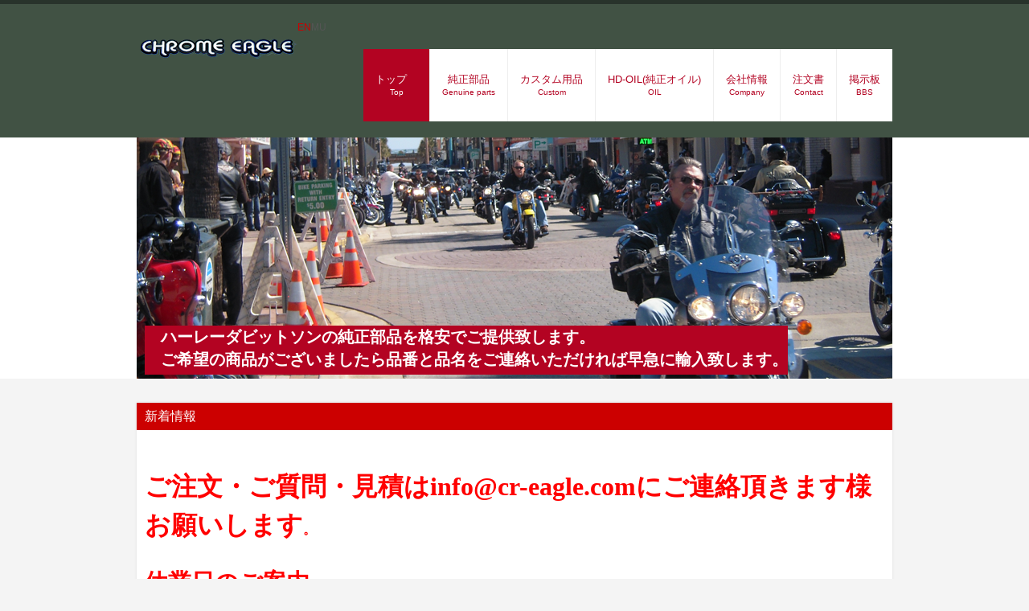

--- FILE ---
content_type: text/html
request_url: http://cr-eagle.com/
body_size: 2985
content:
<!DOCTYPE html>
<html dir="ltr" lang="ja">

<head>
<meta charset="UTF-8">
<meta name="viewport" content="width=device-width, user-scalable=yes, maximum-scale=1.0, minimum-scale=1.0">
<meta name="description" content="cr-eagle | ハーレーダビットソンの純正部品を格安でご提供致します。　ご希望の商品がございましたら品番と品名をご連絡いただければ早急に輸入致します。">
<meta name="keywords" content="">
<title>cr-eagle</title>
<link rel="stylesheet" href="style.css" type="text/css" media="screen">
<!--[if lt IE 9]>
<script src="js/html5.js"></script>
<script src="js/css3-mediaqueries.js"></script>
<![endif]-->
<script src="js/jquery1.7.2.min.js"></script>
<script src="js/script.js"></script>
	<style type="text/css">
		<!--

		.style5 {
			font-family: "ＭＳ Ｐ明朝", "細明朝体", "ヒラギノ明朝 Pro W3";
			font-weight: bold;
			font-size: 16px;
			color: #FF0000;
		}
.style10 {font-size: 32px}
.style22 {
  color: #FF0000;
  font-family: "ＭＳ Ｐ明朝", "細明朝体", "ヒラギノ明朝 Pro W3";
  font-size: 29px;
  font-weight: bold;
}
.style23 {
  font-size: 16px;
  font-weight: bold;
}
.style24 {
  font-size: 29px;
  color: #FF0000;
}
.style25 {font-size: 26px}
.style26 {font-size: 21px}
.style27 {font-size: 24px}
		-->
	</style>
</head>

<body>
<!-- ヘッダー -->
<div id="header">
  <div class="inner">
	<!-- ロゴ -->
	<div class="logo">
	  <a href="index.html"><img src="images/top1.png" width="200" height="29"></a>
    </div>
	<!-- / ロゴ -->

	<!-- メインナビゲーション -->
	<nav id="mainNav">
	  <a class="menu" id="menu"><span><a class="menu" id="menu2">EN</a>MU</span></a>
	  <p style="margin-top: 0; margin-bottom: 0;">&nbsp;</p>
	  <div class="panel">
		<ul style="margin-bottom: 0">
		  <li class="active"><a href="index.html">トップ　<br><span>Top</span></a></li>
		  <li><a href="parts.html">純正部品<br><span>Genuine parts</span></a></li>
		  <li><a href="dressup.html">カスタム用品<br><span>Custom</span></a></li>
		  <li><a href="oil.html">HD-OIL(純正オイル)<br><span>OIL</span></a></li>
		  <li><a href="info.html">会社情報<br><span>Company</span></a></li>
		  <li><a href="contact/index.php">注文書<br><span>Contact</span></a></li>
		  <li><a href="http://shonan-hog.bbs.fc2.com/">掲示板<br><span>BBS</span></a></li>
	    </ul>
	  </div>
    </nav>
	<!-- メインナビゲーション -->

  </div>
</div>
<!-- / ヘッダー -->

<!-- メイン画像 -->
<div id="mainBanner" class="mainImg">
  <div class="inner">
	<img src="images/top.png" alt="" width="940" height="300">
	<p style="margin-top: 0; margin-bottom: 0;">&nbsp;</p>
	<div class="slogan">
	  <h2 style="margin-bottom: 0">　ハーレーダビットソンの純正部品を格安でご提供致します。
					<br>　ご希望の商品がございましたら品番と品名をご連絡いただければ早急に輸入致します。
	  </h2>
    </div>
  </div>
</div>
<!-- / メイン画像 -->

	<div id="wrapper">
	  <section class="content">
	    <h3 class="heading"><strong>新着情報</strong></h3>
		<article>
		  <p style="margin-top: 0;">&nbsp;</p>
<p class="style5"><span class="style10">ご注文・ご質問・見積はinfo@cr-eagle.comにご連絡頂きます様お願いします</span>。</p>
<p style="margin-bottom: 0;"><strong>　</strong></p>
		  <p style="margin-top: 0;"><span class="style22">休業日のご案内</span></p>
		  <p class="style24">&nbsp;</p>
<p class="style23" style="margin-bottom: 0;">&nbsp;</p>
		</article>
	  </section>

	  <!-- カスタム商品 -->

	  <section class="content">
	    <h3 class="heading"><span class="style3 style25" style="MARGIN-BOTTOM: 0px; MARGIN-TOP: 0px">Harley Carplay jimper (品番eagle-001) </span></h3>
	    <span class="style26">
	    <span class="style27">
	    <article>
        </article>
	    </span></span>
	    <span class="style27">
	    <article>
        </article>
	    </span>
	    <article>
	      <P class=style3 style27 style="MARGIN-BOTTOM: 0px; MARGIN-TOP: 0px" style25 
checkedByCssHelper="true"><strong> </strong>          
          <P class=style37 style27 style="MARGIN-BOTTOM: 0px; MARGIN-TOP: 0px" style25 
checkedByCssHelper="true"><strong>当社はiPhoneでApple 
            Carplayが利用できる部品を販売しています。 2019年～2023年のツーリングモデル(CVOを除く)純正オーディオBoom!Box 
            GTS搭載車に適合しています。 尚当社は完全に使えるまでお手伝いします。この商品はディラーさんもご購入して頂いております。
          </strong><P class=style27 style="MARGIN-BOTTOM: 0px" 
checkedByCssHelper="true"><strong>この商品に関しては装着や適合、購入者以外の方の質問にはお答えできません。 
            19年以降のCVOを除く純正オーディオBoom!Box GTS搭載車 に必ず装着できます。当社で購入の方には作動確認するまでお手伝い致します 
          </strong>
          <P class=style37 style27 style="MARGIN-BOTTOM: 0px" style25 checkedByCssHelper="true"><strong>1個　6,000円　(送料・税金込) <SPAN class=style9 
checkedByCssHelper="true">代引きのご利用の場合　商品代　5,500円+送料+代引き手数料がかかります。</SPAN> 
          </strong><P class="style27" checkedByCssHelper="true"><strong><SPAN class=style37 
checkedByCssHelper="true">この商品は中華製ではありません。ゴミや埃が入らない対策をしています。 
            この部品は全て純正部品でUSAで製造されています。</SPAN></strong></P>
          <p class="style27" style="margin-bottom: 0;"><br>
		</p>
		  <p class="style27" style="margin-top: 0; margin-bottom: 0;">&nbsp;</p>
	    </article>
	  </section>

	  <section class="content">
		<h3 class="heading"><strong>お知らせ</strong></h3>
		<article>
		  <p style="margin-bottom: 0">ご注文いただいた場合48時間以内に必ずご返事しております。<br>

			万が一返信が無い場合、は注文書が到着していない事になります。

			その様な場合は<a href="mailto:info@cr-eagle.com">info@cr-eagle.com</a>に直接メールを頂きますよう

		  お願いいたします。</p>
		  <p style="margin-top: 0; margin-bottom: 0;"><br>
		    <span style="margin-top: 0; margin-bottom: 0;"><strong>★郵便局のクリックポストの取扱を開始します。★</strong><br>
	        小さい部品等にご利用ください。
		      
		      事前振込のみ対応させて頂きます。
		      
		      (着払い・代引はご利用できません) <br>
	        </span><br>
	      </p>
		  <p style="margin-top: 0;"><br>
			<br>
		  </p>
		  <p><strong>★当社は業販をしておりません。★</strong><br>
		一般の方に直接格安で販売している為

		これ以上の割引販売は出来ない事を

		ご承知下さい </p>
	    </article>
	  </section>

</div>
<!-- / WRAPPER -->

<!-- フッター -->
<div id="footer">
  <div class="inner">

	<!-- 3カラム -->
	<section class="gridWrapper">

	  <article class="grid">
	  <!-- ロゴ -->
	  <p class="logo"><a href="index.html"><img src="images/top1.png" width="200" height="29"><!-- / ロゴ -->
	  </article>

	  <article class="grid">
		<!-- 電話番号+受付時間 -->
		<p class="tel">電話: <strong>0463-73-2250</strong></p>
		<p>受付時間: 平日 AM 10:00 〜 PM 7:00</p>
		<!-- / 電話番号+受付時間 -->
	  </article>

	  <article class="grid copyright">
	  Copyright(c) 2022 cr-eagle.com All Rights Reserved. Design by <a href="https://cr-eagle.com" target="_blank"
						rel="nofollow">http://f-tpl.com</a>
	  </article>

    </section>
	<!-- / 3カラム -->

  </div>
</div>
<!-- / フッター -->

</body>

</html>

--- FILE ---
content_type: text/css
request_url: http://cr-eagle.com/style.css
body_size: 3079
content:
@charset "utf-8";


/* =Reset default browser CSS.
Based on work by Eric Meyer: http://meyerweb.com/eric/tools/css/reset/index.html
-------------------------------------------------------------- */
html, body, div, span, applet, object, iframe, h1, h2, h3, h4, h5, h6, p, blockquote, pre, a, abbr, acronym, address, big, cite, code, del, dfn, em, font, ins, kbd, q, s, samp, small, strike, strong, sub, sup, tt, var, dl, dt, dd, ol, ul, li, fieldset, form, label, legend, table, caption, tbody, tfoot, thead, tr, th, td {border: 0;font-family: inherit;font-size: 100%;font-style: inherit;font-weight: inherit;margin: 0;outline: 0;padding: 0;vertical-align: baseline;}
:focus {outline: 0;}

ol, ul {list-style: none;}
table {border-collapse: separate;border-spacing: 0;}
caption, th, td {font-weight: normal;text-align: left;}
blockquote:before, blockquote:after,q:before, q:after {content: "";}
blockquote, q {quotes: "" "";}
a img{border: 0;}
figure{margin:0}
article, aside, details, figcaption, figure, footer, header, hgroup, menu, nav, section {display: block;}
/* -------------------------------------------------------------- */

body{
	color: #555;
	font: 12px verdana,"ヒラギノ丸ゴ ProN W4","Hiragino Maru Gothic ProN","メイリオ","Meiryo","ＭＳ Ｐゴシック","MS PGothic",Sans-Serif;
	line-height: 1.5;
	background: #f4f4f4;
	-webkit-text-size-adjust: none;
	border-top-width: 5px;
	border-top-style: solid;
	border-top-color: #28332B;
}



/* リンク設定
------------------------------------------------------------*/
a{color:#cc0000;text-decoration:none;}
a:hover{color:#b30322;}
a:active, a:focus{outline:0;}


/* 全体
------------------------------------------------------------*/
#wrapper{
margin:0 auto;
padding:0 1%;
width:98%;
position:relative;
}

.inner{
margin:0 auto;
width:100%;
}


/*************
/* ヘッダー
*************/
#header{
	overflow: hidden;
	padding: 20px 0;
	background-color: #415244;
}

* html #header{height:1%;}


/*************
/* ロゴ
*************/
#header .logo{
float:left;
padding:20px 0 0;
}

.logo a{
font-size:20px;
font-weight:bold;
line-height:1;
color:#fff;
font-family:"Palatino Linotype", "Book Antiqua", Palatino, serif;
}

.logo span{
font-size:12px;
font-weight:normal;
}

#header h1{
font-size:11px;
color:#fff;
}


/**************************
/* メイン画像（トップページ+サブページ）
**************************/
#mainBanner{
margin:0 auto 30px;
padding:0;
width:100%;
line-height:0;
background:#fff;
}

#mainBanner .inner{position:relative;}

#mainBanner img{
max-width:100%;
height:auto;
}

.slogan{
position:absolute;
max-width:100%;
height:auto;
bottom:0;
left:0;
padding:5px 10px;
line-height:1.4;
z-index:100;
}

.slogan h2{
	padding-bottom: 5px;
	color: #FFF;
	font-size: 20px;
	font-weight: bold;
	background-color: #B30322;
}

.slogan h3{
font-size:14px;
color:#666;
}



/**************************
/* グリッド
**************************/
.gridWrapper{
padding-bottom:20px;
overflow: hidden;
}

* html .gridWrapper{height:1%;}
	
.grid{
float:left;
background:#fff;
box-shadow:0 0 3px #ddd;
}

.grid h3{
padding:10px 0;
font-weight:bold;
color:#fff;
background:#cc0000;
text-align:center;
}

.grid p{
padding:5px 10px;
}

.grid p.img{
padding:0;
}

.readmore{
	clear: both;
	float: right;
}

p.readmore{
	padding: 5px;
}
.contenth1 {
	font-style: normal;
	font-weight: bold;
	font-size: 1.5em;
}



/* フッター内のグリッド(3カラム) */
#footer .grid{
color:#fff;
border:0;
background:transparent;
box-shadow:none;
}

#footer .grid p{padding:0;}


/*************
メイン コンテンツ
*************/
section.content{
padding:0 10px 10px;
margin-bottom:20px;
overflow:hidden;
font-size:14px;
background:#fff;
box-shadow:0 0 3px #ddd;
}

* html section.content{height:1%;}

section.content p{margin-bottom:5px;}

h3.heading{
padding:5px 10px;
margin:0 -10px 20px;
font-size:16px;
color:#fff;
background:#cc0000;
}
h3.heading2 {
	padding: 5px 10px;
	margin: 0 -10px 20px;
	font-size: 16px;
	color: #fff;
	background-color: #333333;
}


section.content img{
max-width:90%;
height:auto;
}

img.frame,#gallery img{
padding:3px;
box-shadow:0 0 3px #ddd;
}

#gallery .grid{
margin-bottom:10px;
box-shadow:none;
}

.alignleft{
float:left;
clear:left;
margin:3px 10px 10px 0;
}

.alignright{
float:right;
clear:right;
margin:3px 0 10px 10px;
}



/*************
テーブル
*************/
table.table{
border-collapse:collapse;
width:100%;
margin:10px auto;
}

table.table th,table.table td{
padding:5px;
border:1px solid #cc0000;
}

table.table th{
text-align:right;
font-weight:bold;
letter-spacing:1px;
white-space:nowrap;
color:#fff;
background:#b30322;
border-left:#cc0000 5px solid
}

a{color:#cc0000;text-decoration:none;}
a:hover{color:#b30322;}

table.table td{border-left:#cc0000 3px double}



/*************
サブ（フッター前）コンテンツ
*************/
#sub ul{padding:10px;}

#sub li{
margin-bottom:10px;
padding-bottom:10px;
border-bottom:1px dashed #ebebeb;
}

#sub li:last-child{
border:0;
margin-bottom:0;
}

#sub li a{display:block;}

#sub ul.list{padding-bottom:7px;}

#sub ul.list li{
clear:both;
margin-bottom:6px;
padding:5px 0;
overflow:hidden;
}

* html #sub ul.list li{height:1%;}

#sub ul.list li img{
float:left;
margin:0 10px 0 0;
}

#sub ul.list li{
font-size:12px;
line-height:1.35;
}


/*************
/* フッター
*************/
#footer{
	clear: both;
	padding: 20px 0;
	overflow: hidden;
	background-color: #415244;
}

* html #footer{height:1%;}

.tel strong{
font-size:20px;
font-weight:bold;
}

#footer a{color:#fff;}
#footer a:hover{color:#b30322;}

#footer .copyright{font-size:11px;}


/* PC用 */
@media only screen and (min-width:960px){	
	#wrapper,.inner{
	width:940px;
	padding:0;
	}
	
	#wrapper{padding-bottom:20px;}
	
  nav div.panel{
	display:block !important;
	float:right;
	}

	a#menu{display:none;}

	nav#mainNav ul{
	float:right;
	overflow:hidden;
	}

	* html nav#mainNav ul{height:1%;}

	nav#mainNav ul li{
	float:left;
	text-align:center;
	border-right:1px solid #eee;
	}
	
	nav#mainNav ul li:last-child{border:0;}

	nav#mainNav ul a{
	font-size:13px;
	display:block;
	padding:30px 15px;
	line-height:1.2;
	color:#b30322;
	background:#fff;
	}
	
	nav#mainNav ul span{
	font-size:10px;
	}

	nav#mainNav ul li.active a,nav#mainNav ul a:hover{
	color:#fff;
	background:#b30322;
	}
	
	/* グリッド全体 */
	.gridWrapper{
	width:960px;
	margin:0 0 0 -20px;
	}
	
	/* グリッド共通 ベース:トップページ4カラム */
	.grid{
	float:left;
	width:220px;
	margin-left:20px;
	}
	
	/* サブコンテンツ + フッター グリッド(3カラム) */
	#sub .grid, #footer .grid{width:298px;}
	#footer .grid{border:0;}
}


/* モニター幅940px以下 */
@media only screen and (max-width:940px){
	*{
    -webkit-box-sizing: border-box;
       -moz-box-sizing: border-box;
         -o-box-sizing: border-box;
        -ms-box-sizing: border-box;
            box-sizing: border-box;
	}
	
	#header{padding:10px 0 0;}
	
	#header .logo,#footer .logo{
	float:none;
	text-align:center;
	padding:10px 5px;
	}
	
	nav#mainNav{
	clear:both;
	width:100%;
	margin:0 auto;
	padding:0;
	background:#b30322;
	}

	nav#mainNav a.menu{
	width:100%;
	display:block;
	height:40px;
	line-height:40px;
	font-weight: bold;
	text-align:left;
	color:#fff;
	}

	nav#mainNav a#menu span{padding-left:10px;}
	nav#mainNav a.menu span:before{content: "→ ";}
	nav#mainNav a.menuOpen span:before{content: "↓ ";}

	nav#mainNav a#menu:hover{cursor:pointer;}

	nav .panel{
	display: none;
	width:100%;
	position: relative;
	right: 0;
	top:0;
	z-index: 1;
	}

	nav#mainNav ul li{
	float: none;
	clear:both;
	width:100%;
	height:auto;
	line-height:1.2;
	}

	nav#mainNav ul li a,nav#mainNav ul li.current-menu-item li a{
	display: block;
	padding:15px 10px;
	text-align:left;
	border-bottom:1px dashed #fff;
	color:#fff;
	background:#cc0000;
	}
	
	nav#mainNav ul li a span{padding-left:10px;}
	
	nav#mainNav ul li:first-child a{border-top:1px dashed #fff;}
	
	nav#mainNav ul li:last-child a{border:0;}
	
	nav#mainNav ul li.active a,nav#mainNav ul li a:hover{background:#b30322;}

	nav div.panel{float:none;}
	
	.grid{
	float:left;
	width:48%;
	margin:10px 2% 0 0;
	}
	
	.grid img{
	float:left;
	margin-right:5px;
	}
	
	#gallery{padding-left:1px;}
	
	#gallery .grid{
	width:23%;
	margin:0 2% 0 0;
	padding:0;
	}
	
	#gallery .grid img{
	float:none;
	margin:0;
	}
	
	#sub .grid{
	width:32%;
	margin:10px 1%;
	}
	
	#sub .grid:first-child{
	margin-left:0;
	}
	
	#sub .grid:last-child{
	margin-right:0;
	}
	
	#footer .grid, #footer .grid p{
	float:none;
	width:100%;
	text-align:center;
	border:0;
	}
	
	#footer .grid:last-child{padding-top:20px;}
}


/* iPad 縦 */
@media only screen and (max-width:768px){
  #header{padding-bottom:0;}	

	#header h1{text-align:center;}
	
	#header .logo{
	float:none;
	text-align:center;
	padding:10px 5px 20px;
	}
	
	#sub ul.list{padding:10px 10px 11px;}
	
	#sub ul.list li{
	padding-bottom:10px;
	margin-bottom:8px;
	}
}


/* スマートフォン 横(ランドスケープ) */
@media only screen and (max-width:640px){
	#footer .grid p{text-align:center;}
	
	.grid img{
	float:none;
	margin:0 auto;
	}
	
	.grid p,#sub .grid li{text-align:left;}

  .alignleft,.alignright{
	float:none;
	display:block;
	margin:0 auto 10px;
	}
	
	#sub ul.list li img{margin:0 5px 0 0;}
}


/* スマートフォン 縦(ポートレート) */
@media only screen and (max-width:480px){
	#mainBanner h2,#mainBanner h3{font-size:75%;}
	.subImg .slogan{right:-30px;}
	
	.grid img{max-width:90%;height:auto;}
	
	#sub .grid{
	float:none;
	width:98%;
	}
	
	#sub .grid h3{padding:10px 5px;}
	
	#sub ul.list{padding:10px;}
	
	#sub ul.list li{
	padding-bottom:3px;
	margin-bottom:3px;
	}
}
